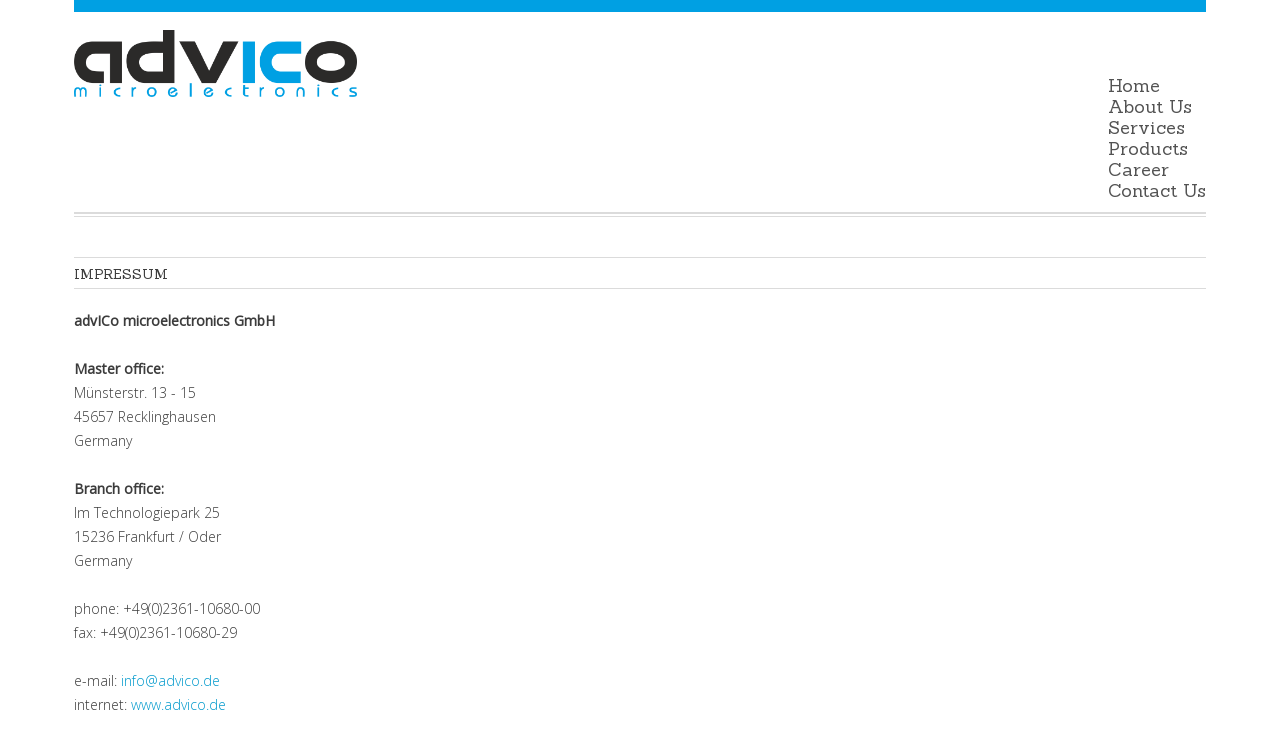

--- FILE ---
content_type: text/html; charset=utf-8
request_url: http://advico-microelectronics.com/index.php/privacy-policy
body_size: 4933
content:
<!DOCTYPE html>
<html xmlns="http://www.w3.org/1999/xhtml" xml:lang="en-gb" lang="en-gb" >
<head>  
    	<base href="http://advico-microelectronics.com/index.php/privacy-policy" />
	<meta http-equiv="content-type" content="text/html; charset=utf-8" />
	<meta name="generator" content="Joomla! - Open Source Content Management" />
	<title>Privacy policy</title>
	<link href="/templates/theme1934/favicon.ico" rel="shortcut icon" type="image/vnd.microsoft.icon" />
	<link href="/templates/theme1934/css/bootstrap.css" rel="stylesheet" type="text/css" />
	<link href="/templates/theme1934/css/default.css" rel="stylesheet" type="text/css" />
	<link href="/templates/theme1934/css/template.css" rel="stylesheet" type="text/css" />
	<link href="/templates/theme1934/css/magnific-popup.css" rel="stylesheet" type="text/css" />
	<link href="/templates/theme1934/css/komento.css" rel="stylesheet" type="text/css" />
	<link href="/templates/theme1934/css/kunena.css" rel="stylesheet" type="text/css" />
	<link href="/templates/theme1934/css/responsive.css" rel="stylesheet" type="text/css" />
	<link href="//netdna.bootstrapcdn.com/font-awesome/4.0.3/css/font-awesome.css" rel="stylesheet" type="text/css" />
	<link href="//fonts.googleapis.com/css?family=Open+Sans:400,300|Sanchez:400italic,400" rel="stylesheet" type="text/css" />
	<link href="/templates/theme1934/css/layout.css" rel="stylesheet" type="text/css" />
	<link href="/modules/mod_superfish_menu/css/superfish.css" rel="stylesheet" type="text/css" />
	<link href="/modules/mod_superfish_menu/css/superfish-navbar.css" rel="stylesheet" type="text/css" />
	<link href="/modules/mod_superfish_menu/css/superfish-vertical.css" rel="stylesheet" type="text/css" />
	<script src="/media/jui/js/jquery.min.js" type="text/javascript"></script>
	<script src="/media/jui/js/jquery-noconflict.js" type="text/javascript"></script>
	<script src="/media/jui/js/jquery-migrate.min.js" type="text/javascript"></script>
	<script src="/media/system/js/caption.js" type="text/javascript"></script>
	<script src="/media/jui/js/bootstrap.min.js" type="text/javascript"></script>
	<script src="/templates/theme1934/js/jquery.easing.1.3.js" type="text/javascript"></script>
	<script src="/templates/theme1934/js/jquery.mobile.customized.min.js" type="text/javascript"></script>
	<script src="/templates/theme1934/js/es5-shim.min.js" type="text/javascript"></script>
	<script src="/templates/theme1934/js/jquery.centerIn.js" type="text/javascript"></script>
	<script src="/templates/theme1934/js/jquery.magnific-popup.min.js" type="text/javascript"></script>
	<script src="/templates/theme1934/js/ios-orientationchange-fix.js" type="text/javascript"></script>
	<script src="/templates/theme1934/js/desktop-mobile.js" type="text/javascript"></script>
	<script src="/templates/theme1934/js/jquery.BlackAndWhite.min.js" type="text/javascript"></script>
	<script src="/templates/theme1934/js/scripts.js" type="text/javascript"></script>
	<script src="/modules/mod_superfish_menu/js/superfish.min.js" type="text/javascript"></script>
	<script src="/modules/mod_superfish_menu/js/jquery.mobilemenu.js" type="text/javascript"></script>
	<script src="/modules/mod_superfish_menu/js/hoverIntent.js" type="text/javascript"></script>
	<script src="/modules/mod_superfish_menu/js/supersubs.js" type="text/javascript"></script>
	<script src="/modules/mod_superfish_menu/js/sftouchscreen.js" type="text/javascript"></script>
	<script src="/templates/theme1934/js/jquery-scrolltofixed-min.js" type="text/javascript"></script>
	<script type="text/javascript">
jQuery(window).on('load',  function() {
				new JCaption('img.caption');
			});jQuery(document).ready(function(){
        jQuery('.item_img a').not('.touchGalleryLink').BlackAndWhite({
          invertHoverEffect: 1,
          intensity: 1,
          responsive: true,
          speed: {
              fadeIn: 500,
              fadeOut: 500 
          }
        });
      });window.setInterval(function(){var r;try{r=window.XMLHttpRequest?new XMLHttpRequest():new ActiveXObject("Microsoft.XMLHTTP")}catch(e){}if(r){r.open("GET","/index.php?option=com_ajax&format=json",true);r.send(null)}},840000);jQuery(function($){ $(".hasTooltip").tooltip({"html": true,"container": "body"}); });
	</script>

  <!--[if lt IE 8]>
    <div style=' clear: both; text-align:center; position: relative;'>
      <a href="http://windows.microsoft.com/en-US/internet-explorer/products/ie/home?ocid=ie6_countdown_bannercode">
        <img src="http://storage.ie6countdown.com/assets/100/images/banners/warning_bar_0000_us.jpg" border="0" height="42" width="820" alt="You are using an outdated browser. For a faster, safer browsing experience, upgrade for free today." />
      </a>
    </div>
  <![endif]-->
  <!--[if lt IE 9]>
    <link rel="stylesheet" href="/templates/theme1934/css/ie.css" />
    <script src="/templates/theme1934/js/html5shiv.js"></script>
    <script src="/templates/theme1934/js/html5shiv-printshiv.js"></script>
  <![endif]-->  
</head>
<body class="com_content view-article task- itemid-103 body__">
  <!-- Body -->
  <div id="wrapper">
    <div class="wrapper-inner">
            <!-- Header -->
            <div id="header-row">
        <div class="row-container">
          <div class="container-fluid">
            <header>
              <div class="row-fluid">
                  
              </div>
            </header>
          </div>
        </div>
      </div>
                  <!-- Navigation -->
      <div id="navigation-row" role="navigation">
        <div class="row-container">
          <div class="container-fluid">
            <div class="row-fluid">
                  <!-- Logo -->
                  <div id="logo" class="span3">
                    <a href="/">
                      <img src="http://advico-microelectronics.com/images/Advico_logo_1000px.png" alt="advICo microelectronics">
                      <h1>advICo microelectronics</h1>
                    </a>
                  </div>
              <nav class="moduletable navigation  span9"> 
<ul class="sf-menu   sticky" id="module-103">
<li class="item-101"><a href="/index.php" >Home</a></li>
		<li class="item-366"><a href="/index.php/about-us" >About Us</a></li>
		<li class="item-369"><a href="/index.php/service-en" >Services</a></li>
		<li class="item-367"><a href="/index.php/products-en" >Products</a></li>
		<li class="item-370"><a href="/index.php/career-en" >Career</a></li>
		<li class="item-373"><a href="/index.php/contact-advico" >Contact Us</a></li>
		</ul>

<script>
	// initialise plugins
	jQuery(function($){
		$('#module-103')
			 
		.superfish({
			hoverClass:    'sfHover',         
	    pathClass:     'overideThisToUse',
	    pathLevels:    1,    
	    delay:         500, 
	    animation:     {opacity:'show', height:'show'}, 
	    speed:         'normal',   
	    speedOut:      'fast',   
	    autoArrows:    false, 
	    disableHI:     false, 
	    useClick:      0,
	    easing:        "swing",
	    onInit:        function(){},
	    onBeforeShow:  function(){},
	    onShow:        function(){},
	    onHide:        function(){},
	    onIdle:        function(){}
		})
				.mobileMenu({
			defaultText: "Navigate to...",
			className: "select-menu",
			subMenuClass: "sub-menu"
		});
		 
		var ismobile = navigator.userAgent.match(/(iPhone)|(iPod)|(android)|(webOS)/i)
		if(ismobile){
			$('#module-103').sftouchscreen();
		}
		$('.btn-sf-menu').click(function(){
			$('#module-103').toggleClass('in')
		});
				if (typeof $.ScrollToFixed == 'function') {
			$('#module-103').parents('[id*="-row"]').scrollToFixed({minWidth :768});
				}
					})
</script></nav>
            </div>
          </div>
        </div>
      </div>
            <div class="row-container">
        <div class="container-fluid">
          <div id="system-message-container">
	</div>

        </div>
      </div>
            
      <div class="bg_cont">
      
                  <!-- Main Content row -->
      <div id="content-row">
        <div class="row-container">
          <div class="container-fluid">
            <div class="content-inner row-fluid">   
                      
              <div id="component" class="span12">
                <main role="main">
                         
                          
                  <article class="page-item page-item__">
		<header class="item_header">
		<h3 class="item_title"><span class="item_title_part0">Impressum</span> </h3>	</header>
		<div class="item_fulltext"><p><strong>advICo microelectronics GmbH</strong> <br /><br /><strong>Master office:</strong><br />Münsterstr. 13 - 15<br />45657 Recklinghausen<br />Germany<br /><br /><strong>Branch office:</strong> <br />Im Technologiepark 25<br />15236 Frankfurt / Oder<br />Germany<br /><br />phone: +49(0)2361-10680-00<br />fax: +49(0)2361-10680-29</p>
<p>e-mail: <span id="cloak876ee8853f063a3db5080a4e6e91d82d">This email address is being protected from spambots. You need JavaScript enabled to view it.</span><script type='text/javascript'>
				document.getElementById('cloak876ee8853f063a3db5080a4e6e91d82d').innerHTML = '';
				var prefix = '&#109;a' + 'i&#108;' + '&#116;o';
				var path = 'hr' + 'ef' + '=';
				var addy876ee8853f063a3db5080a4e6e91d82d = '&#105;nf&#111;' + '&#64;';
				addy876ee8853f063a3db5080a4e6e91d82d = addy876ee8853f063a3db5080a4e6e91d82d + '&#97;dv&#105;c&#111;' + '&#46;' + 'd&#101;';
				var addy_text876ee8853f063a3db5080a4e6e91d82d = '&#105;nf&#111;' + '&#64;' + '&#97;dv&#105;c&#111;' + '&#46;' + 'd&#101;';document.getElementById('cloak876ee8853f063a3db5080a4e6e91d82d').innerHTML += '<a ' + path + '\'' + prefix + ':' + addy876ee8853f063a3db5080a4e6e91d82d + '\'>'+addy_text876ee8853f063a3db5080a4e6e91d82d+'<\/a>';
		</script><br />internet: <a href="http://www.advico.de/undefined/">www.advico.de </a><br /><br />Managing Director: Dr. Günter Grau<br />Registered at: Amtsgericht Recklinghausen<br />Principal office: Recklinghausen, Germany<br />Register No.: HRB 4933<br />VAT-ID-No. DE 211000607<br />Tax-No. 340/5704/0918</p>
<p>Disclaimer: Owner of other sites which can be be reached via links from this site are solely responsible for the content of their sites. Despite of careful control of the content of this webpage and links to other webpages advICo cannot be made liable for the content of this site or content of webpages which can be reached via links from this site.</p>
<p>Trademark Info: <strong>advICo microelectronics</strong> is a registered trademark of advICo microelectronics GmbH, Germany.</p> </div>
		
	
	<!-- Social Sharing -->
	 
	<!-- Pagination -->
	</article>   
                                  </main>
              </div>        
                          </div>
          </div>
        </div>
      </div>
                  
      </div>
      
    </div>
  </div>
    <div id="footer-wrapper">
    <div class="footer-wrapper-inner">
            
      <!-- Copyright -->
      <div id="copyright-row" role="contentinfo">
        <div class="row-container">
          <div class="container-fluid">
            <div class="row-fluid">
              <div id="copyright" class="span9">
                                <span class="siteName">advICo microelectronics</span>
  					    					      <span class="copy">&copy;</span>					      <span class="year">2026</span>                         <span class="rights"> All rights reserved</span>
                                <a class="privacy_link" href="/index.php/privacy-policy">Impressum</a>
  					                                  </div>
              <div class="moduletable   span3">
<div class="mod-menu__social">
	<ul class="menu social">
	<li class="item-148"><a class="twitter hasTooltip" href="http://www.twitter.de" onclick="window.open(this.href,'targetWindow','toolbar=no,location=no,status=no,menubar=no,scrollbars=yes,resizable=yes,');return false;" title="Twitter" >Twitter</a>
</li><li class="item-147"><a class="feed hasTooltip" href="#" onclick="window.open(this.href,'targetWindow','toolbar=no,location=no,status=no,menubar=no,scrollbars=yes,resizable=yes,');return false;" title="Feed" >Feed</a>
</li><li class="item-146"><a class="facebook hasTooltip" href="http://www.facebook.de" onclick="window.open(this.href,'targetWindow','toolbar=no,location=no,status=no,menubar=no,scrollbars=yes,resizable=yes,');return false;" title="Facebook" >Facebook</a>
</li>	</ul>
</div></div>
                            <div class="span12" id="to-desktop">
                <a href="#">
                  <span class="to_desktop">Back to desktop version</span>
                  <span class="to_mobile">Back to mobile version</span>
                </a>
              </div>
                          </div>
          </div>
        </div>
      </div>
    </div>
  </div>
    <div id="back-top">
    <a href="#"><span></span> </a>
  </div>
      <div class="modal hide fade moduletable  loginPopup" id="modal"><div class="modal-header"><button type="button" class="close modalClose">×</button><header><h3 class=""><span class="item_title_part0">Login</span> <span class="item_title_part1">form</span> </h3></header></div><div class="modal-body"><div class="mod-login mod-login__">
	<form action="/index.php/privacy-policy" method="post" class="">
				<div class="mod-login_userdata">
			<label for="mod-login_username16" class="">User name</label>
			<input id="mod-login_username16" class="inputbox mod-login_username" type="text" name="username" tabindex="1" size="18" placeholder="User name" required>
			<label for="mod-login_passwd16" class="">Password</label>
			<input id="mod-login_passwd16" class="inputbox mod-login_passwd" type="password" name="password" tabindex="2" size="18" placeholder="Password"  required>
						<label for="mod-login_remember16" class="checkbox">
				<input id="mod-login_remember16" class="mod-login_remember" type="checkbox" name="remember" value="yes">
				Remember me			</label> 
						<div class="mod-login_submit">
				<button type="submit" tabindex="3" name="Submit" class="btn btn-primary">Log in</button>
			</div>
								
			<ul class="unstyled">
				<li><a href="/index.php/username-reminder-request" class="" title="Forgot your username?">Forgot your username?</a></li>
				<li><a href="/index.php/password-reset" class="" title="Forgot your password?">Forgot your password?</a></li>
							</ul>
			<input type="hidden" name="option" value="com_users">
			<input type="hidden" name="task" value="user.login">
			<input type="hidden" name="return" value="aW5kZXgucGhwP0l0ZW1pZD0xMDEmbGFuZz1lbi1HQg==">
			<input type="hidden" name="a01cce42098ba66f65fd377aacb079f1" value="1" />		</div>
			</form>
</div></div></div>
    
    </body>
</html>

--- FILE ---
content_type: text/css
request_url: http://advico-microelectronics.com/templates/theme1934/css/template.css
body_size: 25891
content:
.clearfix {
  *zoom: 1;
}
.clearfix:before,
.clearfix:after {
  display: table;
  content: "";
  line-height: 0;
}
.clearfix:after {
  clear: both;
}
.hide-text {
  font: 0/0 a;
  color: transparent;
  text-shadow: none;
  background-color: transparent;
  border: 0;
}
.input-block-level {
  display: block;
  width: 100%;
  min-height: 32px;
  -webkit-box-sizing: border-box;
  -moz-box-sizing: border-box;
  box-sizing: border-box;
}
/*======================= TYPOGRAPHY =======================*/
a {
  -webkit-transition: all 0.5s ease;
  -moz-transition: all 0.5s ease;
  -o-transition: all 0.5s ease;
  transition: all 0.5s ease;
}
body {
  font-weight: 300;
}
h1,
h2,
h3,
h4,
h5,
h6 {
  margin-top: 0;
  margin-bottom: 0;
}
h1 a,
h2 a,
h3 a,
h4 a,
h5 a,
h6 a {
  color: inherit;
}
h1 a:hover,
h2 a:hover,
h3 a:hover,
h4 a:hover,
h5 a:hover,
h6 a:hover {
  color: #90daf3;
}
h1,
h2,
h3 {
  font: 14px 'Sanchez', serif;
  line-height: 24px;
  text-transform: uppercase;
  font-weight: normal;
  padding: 4px 0 2px 0;
  border-bottom: 1px solid #dbdbdb;
  border-top: 1px solid #dbdbdb;
  margin-bottom: 20px;
}
h4 {
  font: 18px 'Sanchez', serif;
  line-height: 24px;
  color: #535353;
  padding: 0 0 5px 0;
  font-weight: normal;
}
.alert-heading {
  color: inherit;
}
p {
  margin: 0;
  padding-bottom: 24px;
}
.icons-marker {
  font-size: 16.8px;
  line-height: 24px;
}
/*Buttons*/
.btn {
  padding: 0;
  font-size: 14px;
  font-family: 'Sanchez', serif;
  line-height: 1.2em;
  text-decoration: underline !important;
  background: none;
  color: #90daf3;
  text-shadow: none;
  border: none;
  -webkit-border-radius: 0px;
  -moz-border-radius: 0px;
  border-radius: 0px;
  -webkit-box-shadow: none;
  -moz-box-shadow: none;
  box-shadow: none;
  -webkit-transition: all 0.5s linear;
  -moz-transition: all 0.5s linear;
  -o-transition: all 0.5s linear;
  transition: all 0.5s linear;
}
.btn:hover,
.btn:focus,
.btn:active,
.btn.active {
  text-decoration: none;
  background: none;
  color: #a5a5a5;
  -webkit-transition: all 0.2s linear;
  -moz-transition: all 0.2s linear;
  -o-transition: all 0.2s linear;
  transition: all 0.2s linear;
  -webkit-box-shadow: none;
  -moz-box-shadow: none;
  box-shadow: none;
}
.btn.disabled {
  cursor: default !important;
  background: none;
  color: #90daf3;
}
.kmt-form-submit .btn {
  float: right;
}
#grid-list li,
#filters li,
#sort li {
  margin-right: 16px;
}
.dropdown-toggle {
  padding: 4px 10px;
  border: 1px solid #dbdbdb;
  text-decoration: none !important;
}
#searchForm .btn.btn-primary {
  height: 32px;
}
.alert {
  margin-top: 20px;
}
/*Lists*/
ul {
  margin: 0;
}
ul li {
  list-style-type: none;
}
.list1 li {
  padding-left: 15px;
  padding-bottom: 12px;
  position: relative;
  font: 14px 'Sanchez', serif;
  line-height: 18px;
  font-style: italic;
}
.list1 li:before {
  content: "\f101";
  font: 12px FontAwesome;
  color: #a5a5a5;
  position: absolute;
  top: 0;
  left: 0;
  line-height: 18px;
}
.list1 a {
  color: #a5a5a5;
}
.list1 a:hover {
  color: #4c4c4c;
}
ul.categories-module h5 {
  font-size: 1em;
  line-height: inherit;
  font-weight: normal;
  margin: 0;
}
/*Pagination*/
.pagination {
  height: auto;
  margin: 0;
  padding: 0 0 50px;
}
.pagination ul {
  -webkit-border-radius: 0;
  -moz-border-radius: 0;
  border-radius: 0;
  border: none;
  box-shadow: none;
  margin: 0 auto;
  width: 100%;
}
.pagination ul li {
  display: inline-block;
  margin-right: 2px;
}
.pagination ul li .pagenav,
.pagination ul li .hasTooltip {
  font: 800 14px/18px;
  text-transform: none;
  color: #555555;
  -webkit-border-radius: 0 !important;
  -moz-border-radius: 0 !important;
  border-radius: 0 !important;
  border: 1px solid #dbdbdb;
  box-shadow: none;
  padding: 2px 10px;
}
.pagination ul li span.pagenav,
.pagination ul li .span.hasTooltip {
  color: #555555;
  background: #efefef;
}
.pagination ul li.pagination-start span.pagenav,
.pagination ul li.pagination-prev span.pagenav,
.pagination ul li.pagination-next span.pagenav,
.pagination ul li.pagination-end span.pagenav,
.pagination ul li.pagination-start .span.hasTooltip,
.pagination ul li.pagination-prev .span.hasTooltip,
.pagination ul li.pagination-next .span.hasTooltip,
.pagination ul li.pagination-end .span.hasTooltip {
  color: #555555;
  background: #fff;
}
.pagination ul li a.pagenav,
.pagination ul li a.hasTooltip {
  color: #90daf3;
}
.pagination ul li a.pagenav:hover,
.pagination ul li a.hasTooltip:hover {
  color: #555555;
  background: #efefef;
}
/*Forms*/
input[type='radio'],
input[type='checkbox'] {
  margin: -2px 0 0;
}
/* Images */
.item_img,
.category_img {
  margin: 0 20px 24px 0;
  float: left;
  position: relative;
}
.item_img {
  font-size: 0;
  line-height: 0;
}
.item_img a {
  position: relative;
  display: inline-block;
  max-width: 100%;
}
.item_img a:after {
  content: '\f14d';
  font-family: FontAwesome;
  position: absolute;
  opacity: 0;
  filter: alpha(opacity=0);
  left: 0;
  width: 100%;
  height: 0;
  text-align: center;
  top: 50%;
  -webkit-transition: all 0.5s ease;
  -moz-transition: all 0.5s ease;
  -o-transition: all 0.5s ease;
  transition: all 0.5s ease;
  z-index: 3;
}
.item_img a.touchGalleryLink:after {
  display: none;
}
.item_img a:hover:after {
  font-size: 40px;
  opacity: 1;
  filter: alpha(opacity=100);
  color: #90daf3;
}
.item_img a .BWfade {
  width: 100% !important;
  height: 100% !important;
  z-index: 2;
}
.item_img a img {
  opacity: 0.99;
  filter: alpha(opacity=99);
}
.img-intro__left,
.img-full__left {
  float: left;
  margin: 0 18px 9px 0;
  max-width: 50%;
}
.img-intro__right,
.img-full__right {
  float: right;
  margin: 0 0 9px 18px;
  max-width: 50%;
}
.well {
  min-height: 20px;
  padding: 19px;
  margin-bottom: 20px;
  background-color: #f5f5f5;
  border: 1px solid #e3e3e3;
  -webkit-border-radius: 4px;
  -moz-border-radius: 4px;
  border-radius: 4px;
  -webkit-box-shadow: inset 0 1px 1px rgba(0, 0, 0, 0.05);
  -moz-box-shadow: inset 0 1px 1px rgba(0, 0, 0, 0.05);
  box-shadow: inset 0 1px 1px rgba(0, 0, 0, 0.05);
}
#system-message > div {
  margin: 20px 0;
}
/*======================= TOP =======================*/
/*======================= HEADER =======================*/
#logo h1 {
  font-size: 0;
  line-height: 0;
  height: 0;
  width: 0;
  border: none;
  padding: 0;
  margin: 0;
  overflow: hidden;
  text-indent: -9999px;
}
/*======================= NAVIGATION =======================*/
#navigation-row {
  width: 100%;
  background: #ffffff;
}
#navigation-row .row-fluid {
  margin-left: 0;
  border-top: 12px solid #00a0e3;
  padding: 18px 0 15px 0;
  border-bottom: 1px solid #dbdbdb;
  position: relative;
}
#navigation-row .row-fluid:before {
  position: absolute;
  content: "";
  bottom: 2px;
  left: 0;
  width: 100%;
  background: #dbdbdb;
  height: 2px;
}
#navigation-row #logo {
  padding-left: 0;
}
.navigation ul.sf-menu {
  float: right;
  padding: 45px 0 0 0;
  /*SubMenu Styles*/

}
.navigation ul.sf-menu > li {
  padding: 0;
  margin: 0 0px 0 27px;
}
.navigation ul.sf-menu > li.active > a,
.navigation ul.sf-menu > li.sfHover > a,
.navigation ul.sf-menu > li.current > a,
.navigation ul.sf-menu > li.active > span,
.navigation ul.sf-menu > li.sfHover > span,
.navigation ul.sf-menu > li.current > span {
  background: none;
  color: #90daf3;
}
.navigation ul.sf-menu > li > a,
.navigation ul.sf-menu > li > span {
  font-size: 18px;
  line-height: 1.2em;
  font-family: 'Sanchez', serif;
  color: #535353;
  background: none;
  display: block;
  padding: 0;
  -webkit-border-radius: 3px;
  -moz-border-radius: 3px;
  border-radius: 3px;
  -webkit-transition: all 0.5s ease;
  -moz-transition: all 0.5s ease;
  -o-transition: all 0.5s ease;
  transition: all 0.5s ease;
}
.navigation ul.sf-menu > li > a:hover,
.navigation ul.sf-menu > li > span:hover {
  background: none;
  color: #90daf3;
}
.navigation ul.sf-menu > li > a:hover > span,
.navigation ul.sf-menu > li > span:hover > span {
  background-position: center bottom !important;
}
.navigation ul.sf-menu li > ul {
  top: 32px;
  /*Define 1st SubMenu position*/

}
.navigation ul.sf-menu ul {
  width: 155px;
  /*Define menu width*/

}
.navigation ul.sf-menu li li ul {
  /*Define SubMenu position*/

  top: -12px;
  left: 157px;
}
.navigation ul.sf-menu li li li ul {
  /*Define 2nd+ SubMenu position*/

  top: -12px;
  left: 157px;
}
.navigation ul.sf-menu ul {
  background: #2e2e2e;
  padding: 12px 0;
  -webkit-border-radius: 0px;
  -moz-border-radius: 0px;
  border-radius: 0px;
}
.navigation ul.sf-menu ul li.open > .sub-menu {
  display: block !important;
}
.navigation ul.sf-menu ul li a,
.navigation ul.sf-menu ul li span {
  font-size: 14px;
  line-height: 24px;
  font-family: 'Open Sans', sans-serif;
  color: #ffffff;
  background: none;
  display: block;
  padding: 6px 12px;
  text-decoration: none;
  -webkit-transition: all 0.5s ease;
  -moz-transition: all 0.5s ease;
  -o-transition: all 0.5s ease;
  transition: all 0.5s ease;
}
.navigation ul.sf-menu ul li a:hover,
.navigation ul.sf-menu ul li span:hover {
  background: #90daf3;
  color: #ffffff;
}
.navigation ul.sf-menu ul li.active > a,
.navigation ul.sf-menu ul li.sfHover > a,
.navigation ul.sf-menu ul li.active > span,
.navigation ul.sf-menu ul li.sfHover > span {
  background: #90daf3;
  color: #ffffff;
}
.navigation ul.sf-menu ul li.firstItem {
  border: none;
}
.navigation ul.sf-menu.sf-vertical {
  width: 155px;
}
.navigation ul.sf-menu.sf-vertical li {
  width: 155px;
  margin-bottom: 1px;
}
.navigation ul.sf-menu.sf-vertical li:hover > ul,
.navigation ul.sf-menu.sf-vertical li.sfHover > ul {
  /*Define 1st SubMenu position*/

  top: -13px;
}
.navigation ul.sf-menu.sf-vertical ul {
  left: 157px;
}
.navigation ul.sf-menu.sf-vertical ul li a,
.navigation ul.sf-menu.sf-vertical ul li span {
  padding: 9px 12px;
}
.navigation ul.sf-menu.sf-navbar {
  height: 1.2em;
  padding-bottom: 1.2em;
  margin-bottom: 2px;
}
.navigation ul.sf-menu.sf-navbar li:hover > ul,
.navigation ul.sf-menu.sf-navbar li.sfHover > ul {
  /*Define 1st SubMenu position*/

  top: 3.2em;
  left: 0;
}
.navigation ul.sf-menu.sf-navbar li ul {
  width: auto;
  padding: 2px 0;
}
.navigation ul.sf-menu.sf-navbar li ul ul.sub-menu {
  width: 155px;
  top: 1.2em;
}
.search-block {
  text-align: right;
}
.search-block input {
  max-width: 100%;
}
.masonry .item {
  margin-left: 0 !important;
}
/*======================= SHOWCASE =======================*/
#showcase-row {
  padding-top: 16px;
  margin-bottom: -10px;
  min-height: 356px;
}
.mod-newsflash-adv .isotope {
  margin: 0 -1.5%;
}
.mod-newsflash-adv .isotope-item {
  padding: 0 1.5%;
  -webkit-box-sizing: border-box;
  -moz-box-sizing: border-box;
  box-sizing: border-box;
  margin: 0;
  float: left;
}
.mod-newsflash-adv .isotope-item.straightDown {
  text-align: center;
}
/*======================= FEATURE =======================*/
/*======================= MAINTOP =======================*/
/*======================= CONTENT TOP =======================*/
/*======================= CONTENT =======================*/
.items-row {
  padding-bottom: 20px;
}
.bg_cont {
  padding-top: 40px;
}
.bg_cont .moduletable {
  padding-bottom: 20px;
}
.topic .item_content {
  text-align: center;
  padding: 0 120px;
  min-height: 118px;
}
.topic p {
  font: 18px 'Sanchez', serif;
  line-height: 24px;
  color: #535353;
  padding-bottom: 16px;
  padding-top: 6px;
}
.topic h4 {
  color: #90daf3;
}
.topic .caroufredsel_pagination {
  padding-left: 1.6%;
  padding-top: 21px;
  line-height: 11px;
  height: 11px;
  padding-bottom: 14px;
}
.topic .caroufredsel_pagination a {
  display: inline-block;
  margin: 0 5px;
  width: 11px;
  height: 11px;
  -webkit-border-radius: 8px;
  -moz-border-radius: 8px;
  border-radius: 8px;
  padding: 0;
  background: #dbdbdb;
  text-align: left;
  text-indent: -9999px;
}
.topic .caroufredsel_pagination a:hover,
.topic .caroufredsel_pagination a.selected {
  background: #858585;
}
.editors .content_block,
.vision .content_block {
  border: 1px solid #dbdbdb;
}
.editors .item_img,
.vision .item_img {
  float: none;
  margin-right: 0;
}
.editors .item_content,
.vision .item_content {
  padding: 6px 20px 16px;
}
.editors h4,
.vision h4 {
  padding: 0 0 6px 0;
}
.editors h4 a,
.vision h4 a {
  text-decoration: underline !important;
}
.editors .item_published,
.vision .item_published {
  color: #a5a5a5;
  padding-bottom: 5px;
  display: block;
}
.editors p,
.vision p {
  padding-bottom: 13px;
  border-bottom: 1px solid #dbdbdb;
  margin-bottom: 10px;
}
.editors .lastItem .content_block,
.vision .lastItem .content_block {
  border: none;
}
.editors .lastItem .item_title__editors,
.vision .lastItem .item_title__editors,
.editors .lastItem .item_published,
.vision .lastItem .item_published {
  display: none;
}
.editors .lastItem .item_content,
.vision .lastItem .item_content {
  padding: 0;
}
.editors .lastItem .editors_blocks.moduletable,
.vision .lastItem .editors_blocks.moduletable {
  padding-bottom: 0;
}
.editors .lastItem .editors_blocks .content_block,
.vision .lastItem .editors_blocks .content_block {
  border: 1px solid #dbdbdb;
  overflow: hidden;
  margin-bottom: 19px;
}
.editors .lastItem .editors_blocks h3,
.vision .lastItem .editors_blocks h3 {
  display: none;
}
.editors .lastItem .editors_blocks [class*="span"],
.vision .lastItem .editors_blocks [class*="span"] {
  width: 100%;
}
.editors .lastItem .editors_blocks .item_img,
.vision .lastItem .editors_blocks .item_img {
  float: left;
  margin-right: 20px;
  margin-bottom: 0;
}
.editors .lastItem .editors_blocks .item_published,
.vision .lastItem .editors_blocks .item_published {
  display: block;
}
.editors .lastItem .editors_blocks h4,
.vision .lastItem .editors_blocks h4 {
  padding: 14px 0 6px 0;
}
.editors .lastItem .editors_blocks h4 a,
.vision .lastItem .editors_blocks h4 a {
  text-decoration: none !important;
}
.headlines h6 {
  padding-left: 15px;
  padding-bottom: 12px;
  position: relative;
  font: 14px 'Sanchez', serif;
  line-height: 18px;
  font-style: italic;
  font-weight: normal;
}
.headlines h6:before {
  content: "\f101";
  font: 12px FontAwesome;
  color: #a5a5a5;
  position: absolute;
  top: 0;
  left: 0;
  line-height: 18px;
}
.headlines a {
  color: #a5a5a5;
}
.headlines a:hover {
  color: #4c4c4c;
}
.headlines.moduletable {
  padding-bottom: 11px;
}
.advertisement.moduletable {
  padding-bottom: 31px;
}
.opinion p {
  font: 14px 'Sanchez', serif;
  font-weight: normal;
  font-style: italic;
  line-height: 24px;
  position: relative;
  padding-left: 22px;
  letter-spacing: -0.3px;
  padding-bottom: 0;
  margin-top: -5px;
}
.opinion p:before {
  content: "";
  position: absolute;
  top: 6px;
  left: 0;
  background: url(../images/quot.png) 0 0 no-repeat;
  width: 16px;
  height: 12px;
}
.opinion .author {
  font: 14px 'Open Sans', sans-serif;
  color: #a5a5a5;
  font-weight: 300;
  font-style: normal;
}
.program h4 a,
.mission h4 a {
  color: #90daf3;
}
.program h4 a:hover,
.mission h4 a:hover {
  color: #a5a5a5;
}
.program p,
.mission p {
  padding-bottom: 5px;
}
.program .item_published,
.mission .item_published {
  color: #a5a5a5;
}
.program .item_content,
.mission .item_content {
  border-bottom: 1px solid #dbdbdb;
  padding-bottom: 4px;
}
.program .content_block,
.mission .content_block {
  border-bottom: 1px solid #dbdbdb;
  padding-bottom: 2px;
  margin-bottom: 7px;
}
.program .lastItem .item_content,
.mission .lastItem .item_content {
  border-bottom: none;
  padding-bottom: 0;
}
.program .lastItem .content_block,
.mission .lastItem .content_block {
  border-bottom: none;
}
.news .content_block {
  border: 1px solid #dbdbdb;
}
.news .item_img {
  float: none;
  margin-right: 0;
}
.news .item_content {
  padding: 6px 20px 25px;
}
.news .btn {
  text-decoration: none !important;
}
.news h4 {
  padding: 0 0 6px 0;
}
.news h4 a {
  text-decoration: underline !important;
}
.news .item_published {
  color: #a5a5a5;
  padding-bottom: 5px;
  display: block;
}
.news p {
  padding-bottom: 13px;
  border-bottom: 1px solid #dbdbdb;
  margin-bottom: 10px;
}
.features .item_img {
  float: none;
  margin-right: 0;
  margin-bottom: 17px;
}
.advertising .item_introtext a {
  position: relative;
  display: block;
  font-size: 12px;
  line-height: 18px;
  color: #3c3c3c;
  border: 1px solid #d4d4d4;
  -webkit-border-radius: 1px;
  -moz-border-radius: 1px;
  border-radius: 1px;
  padding: 21px 20px 22px 70px;
  margin-bottom: 10px;
}
.advertising .item_introtext a:before {
  position: absolute;
  top: 19px;
  left: 26px;
  font: 24px FontAwesome;
  line-height: 24px;
  color: #9d9d9d;
  -webkit-transition: all 0.5s ease;
  -moz-transition: all 0.5s ease;
  -o-transition: all 0.5s ease;
  transition: all 0.5s ease;
}
.advertising .item_introtext a:hover {
  background: #dbdbdb;
}
.advertising .item_introtext a:hover:before {
  color: #2e2e2e;
}
.advertising .item_introtext a p {
  padding: 0;
}
.advertising .item_num0 .item_introtext a:before {
  content: "\f084";
}
.advertising .item_num1 .item_introtext a:before {
  content: "\f09d";
}
.advertising .item_num2 .item_introtext a:before {
  content: "\f0e6";
}
.advertising .item_num3 .item_introtext a:before {
  content: "\f06e";
}
.advisory .content_block {
  border: 1px solid #dbdbdb;
  margin-bottom: 20px;
}
.advisory .item_img {
  float: none;
  margin-right: 0;
}
.advisory .item_content {
  padding: 6px 20px 26px;
}
.advisory p {
  padding-bottom: 0;
  color: #a5a5a5;
}
.careers h4 a {
  color: #90daf3;
}
.careers h4 a:hover {
  color: #a5a5a5;
}
.page-item {
  padding-bottom: 30px;
}
#component {
  min-height: 0;
}
#Kunena {
  margin-bottom: 20px;
}
.com_kunena #component {
  padding-bottom: 40px;
}
.item:after {
  content: '';
  display: block;
  clear: both;
}
.page-header {
  border: none;
  padding: 0;
  margin: 0;
}
.item_info_dl {
  margin: 0 0 24px;
}
.item_info_dl dd {
  margin: 0;
  display: inline;
}
.item_info_dl dd > * {
  display: inline;
}
.item_icons.btn-group.pull-right {
  margin: 0px 0 10px 10px;
  position: relative;
  z-index: 10;
}
.item_icons.btn-group.pull-right ul.dropdown-menu {
  background-clip: padding-box;
  background-color: #FFFFFF;
  border: 1px solid rgba(0, 0, 0, 0.2);
  border-radius: 6px;
  box-shadow: 0 5px 10px rgba(0, 0, 0, 0.2);
  list-style: none outside none;
  margin: 2px 0 0;
  min-width: 160px;
  padding: 5px 0;
  position: absolute;
  top: 100%;
  z-index: 1000;
}
.item_icons.btn-group.pull-right ul.dropdown-menu li {
  padding: 0;
  float: none;
}
/*===== Gallery Page ======*/
#isotopeContainer {
  padding-bottom: 20px;
}
.mfp-bottom-bar h4 a {
  color: #fff;
}
.mfp-bottom-bar h4 a:hover {
  color: #90daf3;
}
.page-gallery_img .img-full {
  padding-left: 0;
  float: left;
  width: auto;
}
.gallery-list .view {
  width: 100%;
  overflow: hidden;
}
ul.gallery {
  margin: 0;
  text-align: justify;
  font-size: 0.1px;
  display: block;
  line-height: 0;
}
ul.gallery:after {
  content: "";
  display: inline-block;
  width: 100%;
}
ul.gallery .gallery-item {
  list-style: none;
  display: none;
  font-size: 14px;
  line-height: 24px;
  overflow: hidden;
}
ul.gallery .gallery-item .view .content * {
  color: inherit;
}
ul.gallery .gallery-item .mask {
  display: none;
}
ul.gallery .gap {
  list-style: none;
}
ul.gallery.grid .gallery-item .item_img img {
  opacity: 0.99;
  filter: alpha(opacity=99);
}
ul.gallery.grid .gallery-item .mask {
  display: block;
}
ul.gallery.grid .gallery-item.straightDown {
  float: none;
}
ul.gallery.grid .gallery-item.straightDown .item_img {
  float: left;
  margin: 0 24px 24px 0 !important;
}
ul.gallery.grid .gallery-item .view a.hover_more {
  background: none !important;
  line-height: inherit;
  border: none;
  color: inherit;
}
ul.gallery.grid .gallery-item .view a.hover_more span {
  display: none;
}
ul.gallery.grid .gallery-item .view a.hover_more:hover {
  color: #999;
}
ul.gallery.grid .gallery-item .view a {
  color: #fff;
}
ul.gallery.grid .gallery-item .view a:hover {
  color: #999;
}
ul.gallery.grid-row .gallery-item .item_img {
  margin-right: 0;
  max-width: 100%;
}
ul.gallery .gap {
  display: inline-block;
}
ul.gallery.list .gallery-item {
  width: 100%;
  margin: 0 0 15px;
}
ul.gallery.list .gallery-item .view a.hover_more i {
  display: none;
}
ul.gallery.list .gallery-item .galleryZoom {
  display: none;
}
ul.gallery.list .gallery-item .mask {
  display: block;
  -webkit-transition: opacity 0.5s;
  -moz-transition: opacity 0.5s;
  -o-transition: opacity 0.5s;
  transition: opacity 0.5s;
  opacity: 1;
  filter: alpha(opacity=100);
}
ul.gallery.list.grid-row .gallery-item .mask {
  opacity: 0;
  filter: alpha(opacity=0);
  -webkit-transition: none;
  -moz-transition: none;
  -o-transition: none;
  transition: none;
}
ul.gallery .item_more a {
  vertical-align: top;
}
ul.gallery.cols-3.grid .gap,
ul.gallery.cols-3.grid .gallery-item {
  width: 32%;
}
ul.gallery.cols-1.grid .gap,
ul.gallery.cols-1.grid .gallery-item {
  width: 100%;
}
ul.gallery.cols-2.grid .gap,
ul.gallery.cols-2.grid .gallery-item {
  width: 48%;
}
ul.gallery.cols-4.grid .gap,
ul.gallery.cols-4.grid .gallery-item {
  width: 24%;
}
#Kunena #ktab a {
  padding: 0 10px;
}
#Kunena .kprofilebox .kprofilebox-left,
#Kunena .kprofilebox .kprofilebox-right {
  -webkit-box-sizing: content-box;
  -moz-box-sizing: content-box;
  box-sizing: content-box;
}
/*===== Testimonials Page ======*/
.page-category__testimonials .item {
  margin-bottom: 30px;
}
blockquote {
  padding: 0;
  margin: 0;
  border-left: none;
}
blockquote p {
  margin-bottom: 0;
  padding: 0;
  font-size: inherit;
  font-weight: normal;
  line-height: inherit;
}
blockquote p:before {
  content: '"';
}
blockquote p:after {
  content: '"';
}
blockquote small {
  text-align: right;
}
/*===== Team Page ======*/
.page-category__team .item_introtext {
  overflow: hidden;
}
/*===== Blog Page ======*/
.tags {
  clear: both;
}
.addthis_toolbox {
  padding-top: 14px;
}
/*======================= CONTENT BOTTOM =======================*/
/*======================= ASIDE RIGHT =======================*/
.archive-module li a,
.categories-module li a,
.mod-menu .nav.menu li a,
.list1 ul li a {
  display: inline;
}
.archive-module li a:hover,
.categories-module li a:hover,
.mod-menu .nav.menu li a:hover,
.list1 ul li a:hover {
  background: none;
}
.tagspopular ul {
  margin: 0;
}
.tagspopular ul li {
  list-style: none;
  display: inline-block;
  padding: 0 15px 12px 0;
}
/*======================= MAINBOTTOM =======================*/
/*======================= BOTTOM =======================*/
/*======================= FOOTER =======================*/
#copyright-row {
  padding-bottom: 13px;
}
#copyright-row .container-fluid {
  position: relative;
  padding-top: 17px;
}
#copyright-row .container-fluid:after {
  content: "";
  position: absolute;
  top: 0;
  left: 20px;
  right: 20px;
  background: #dbdbdb;
  height: 1px;
  display: block;
}
#copyright {
  font-size: 12px;
  color: #3c3c3c;
  line-height: 26px;
}
#copyright .rights:after {
  content: '|';
  padding: 0 4px 0 8px;
}
#copyright a {
  color: #3c3c3c;
}
#copyright a:hover {
  color: #90daf3;
}
/*===== Social Media ======*/
.social {
  margin: 0;
  float: right;
}
.social li {
  margin: 0 0 0 17px;
  float: left;
}
.social li a {
  display: block;
  height: 18px;
  -webkit-transition: all 0.5s ease;
  -moz-transition: all 0.5s ease;
  -o-transition: all 0.5s ease;
  transition: all 0.5s ease;
  font-size: 0px;
  line-height: 0px;
  overflow: hidden;
  opacity: 1;
  filter: alpha(opacity=100);
}
.social li a:hover {
  opacity: 0.5;
  filter: alpha(opacity=50);
}
.social li .facebook {
  background: url(../images/facebook.png) 0 0 no-repeat;
  width: 11px;
}
.social li .feed {
  background: url(../images/feed.png) 0 0 no-repeat;
  width: 16px;
}
.social li .twitter {
  background: url(../images/twitter.png) 0 0 no-repeat;
  width: 18px;
}
/*===== Gallery Page ======*/
ul.gallery {
  margin: 0;
  text-align: justify;
  font-size: 0.1px;
  display: block;
  line-height: 0;
}
ul.gallery:after {
  content: "";
  display: inline-block;
  width: 100%;
}
ul.gallery .gallery-item {
  list-style: none;
  opacity: 0;
  filter: alpha(opacity=0);
  display: none;
  font-size: 14px;
  line-height: 24px;
  overflow: hidden;
}
ul.gallery .gallery-item .view .content * {
  color: inherit;
}
ul.gallery .gap {
  list-style: none;
}
ul.gallery .gallery-grid .item_img {
  margin-right: 0;
  float: none;
  max-width: 100%;
}
ul.gallery .gallery-grid .item_img img {
  opacity: 0.99;
  filter: alpha(opacity=99);
}
ul.gallery .gallery-grid.straightDown {
  float: none;
}
ul.gallery .gallery-grid.straightDown .item_img {
  float: left;
  margin: 0 24px 24px 0 !important;
}
ul.gallery .gallery-grid .view a.hover_more {
  background: none !important;
  line-height: inherit;
  border: none;
  color: inherit;
}
ul.gallery .gallery-grid .view a.hover_more span {
  display: none;
}
ul.gallery .gallery-grid .view a.hover_more:hover {
  color: #999;
}
ul.gallery .gallery-grid .view a {
  color: inherit;
}
ul.gallery .gallery-grid .view a:hover {
  color: #999;
}
ul.gallery .gap {
  display: inline-block;
}
ul.gallery .gallery-list {
  margin: 0 0 15px;
}
ul.gallery .gallery-list .view a.hover_more i {
  display: none;
}
ul.gallery .gallery-list .galleryZoom {
  display: none;
}
ul.gallery .item_more a {
  vertical-align: top;
}
ul.gallery.cols-3 .gap,
ul.gallery.cols-3 .gallery-grid {
  width: 32%;
}
ul.gallery.cols-1 .gap,
ul.gallery.cols-1 .gallery-grid {
  width: 100%;
}
ul.gallery.cols-2 .gap,
ul.gallery.cols-2 .gallery-grid {
  width: 48%;
}
ul.gallery.cols-4 .gap,
ul.gallery.cols-4 .gallery-grid {
  width: 24%;
}

@media (max-width: 1100px) and (min-width: 750px)
aside {

    margin-bottom: 35px !important;

}

#content-row #component .tag-category{
display: none !important;
}



--- FILE ---
content_type: text/css
request_url: http://advico-microelectronics.com/templates/theme1934/css/responsive.css
body_size: 8728
content:
.clearfix {
  *zoom: 1;
}
.clearfix:before,
.clearfix:after {
  display: table;
  content: "";
  line-height: 0;
}
.clearfix:after {
  clear: both;
}
.hide-text {
  font: 0/0 a;
  color: transparent;
  text-shadow: none;
  background-color: transparent;
  border: 0;
}
.input-block-level {
  display: block;
  width: 100%;
  min-height: 32px;
  -webkit-box-sizing: border-box;
  -moz-box-sizing: border-box;
  box-sizing: border-box;
}
/*== 1200px and beyond ===================================================
========================================================================*/
/* Large desktop */
@media (min-width: 1200px) {
  
}
/*== Up to 1200px =====================================================
========================================================================*/
/* Large desktop */
@media (max-width: 1200px) {
  #contact_map {
    height: 376px;
  }
  .row-fluid {
    margin-left: -20px;
  }
  .row-fluid [class*="itemSpan"],
  .row-fluid [class*="span"] {
    padding-left: 20px;
  }
  .fluid {
    margin-left: -20px;
  }
  .topic .item_content {
    padding: 0;
  }
  .editors .lastItem .editors_blocks h4 {
    font-size: 14px;
    padding-bottom: 6px;
    line-height: 18px;
    padding-right: 10px;
  }
}
/*== Up to 1060px =====================================================
========================================================================*/
/* Large desktop */
@media (max-width: 1060px) {
  #showcase-row .camera_thumbs_cont ul li p {
    font-size: 11px;
    line-height: 16px;
  }
  #showcase-row .camera_thumbs_cont ul li h4 {
    font-size: 13px;
    padding-top: 0;
    padding-bottom: 6px;
  }
}
/*== Up to 980px ======================================================
========================================================================*/
/* Narrow desktop */
@media (max-width: 979px) {
  #showcase-row .camera_thumbs_cont ul li p {
    display: none;
  }
  #showcase-row .camera_thumbs_cont ul li h4 {
    display: none;
  }
  #showcase-row .camera_thumbs_cont ul li > img {
    float: none;
    margin-right: 0;
  }
  #showcase-row .camera_thumbs_cont ul li {
    display: inline-block;
    padding: 5px;
  }
  .thumbnails {
    margin-left: -12px;
  }
  .thumbnails > li {
    margin-left: 12px;
  }
  /*footer*/
  #back-top {
    display: none !important;
  }
  .row-fluid {
    margin-left: -12px;
  }
  .row-fluid [class*="itemSpan"],
  .row-fluid [class*="span"] {
    padding-left: 12px;
  }
  .fluid {
    margin-left: -12px;
  }
}
/*== Up to 980px and beyond 768px ======================================
========================================================================*/
/* Portrait tablet to landscape and desktop */
@media (min-width: 768px) and (max-width: 979px) {
  
}
/*== Up to 767px ======================================================
========================================================================*/
/* Landscape phone to portrait tablet */
@media (max-width: 767px) {
  #showcase-row .camera_thumbs {
    right: 0;
    top: auto;
    bottom: -132px;
    width: 100%;
  }
  #showcase-row .camera_thumbs_cont ul {
    text-align: center;
  }
  #showcase-row .camera_thumbs_cont ul li {
    margin-bottom: 0;
    margin-left: 5px;
    margin-right: 5px;
  }
  #showcase-row .camera_wrap {
    margin-bottom: 132px !important;
  }
  .navigation {
    padding-left: 0 !important;
  }
  .editors .content_block,
  .news .content_block {
    margin-bottom: 20px;
  }
  .advisory .content_block {
    display: inline-block;
  }
  .social {
    float: none;
  }
  .social li {
    margin: 0 17px 0 0;
  }
  .gallery-grid .view .mask .mask_wrap .mask_cont .item_header,
  .gallery-grid .view .content .mask_wrap .mask_cont .item_header,
  .gallery-grid .view .mask .mask_wrap .mask_cont .item_introtext,
  .gallery-grid .view .content .mask_wrap .mask_cont .item_introtext {
    display: none;
  }
  .gallery-grid .view .mask .mask_wrap .mask_cont .item_more,
  .gallery-grid .view .content .mask_wrap .mask_cont .item_more {
    width: 50px;
  }
  body {
    padding: 0;
  }
  body .row-container {
    padding: 0 20px;
  }
  #wrapper {
    margin: 0;
  }
  #footer-wrapper {
    height: auto;
  }
  #push {
    display: none;
  }
  #logo {
    text-align: center;
  }
  #logo a {
    margin: 0;
  }
  .nav.menu.pull-right.nav-pills {
    float: none;
    text-align: center;
  }
  .nav.menu.pull-right.nav-pills li {
    float: none;
    display: inline-block;
  }
  .social {
    text-align: left;
    padding: 10px 0;
  }
  /*content*/
  [class*="cols"] [class*="span"] {
    width: 100%;
  }
  .item-image.blog-image {
    float: none;
    margin: 0 0 20px 0;
  }
  .row-fluid [class*="itemSpan"],
  .row-fluid [class*="span"] {
    display: block;
    float: none;
    margin-left: 0;
    width: auto;
  }
  /*gallery*/
  .page-gallery ul.gallery .gallery-grid {
    width: 48.5%;
    max-width: 48.5%;
  }
  .page-gallery ul.gallery .gallery-grid .view .item_img {
    max-width: 100%;
  }
  .page-gallery ul.gallery .gallery-grid .view .item_img a {
    display: block;
  }
  .img-full__left.span5 {
    width: 50%;
  }
  /*contact*/
  .contact_details .contact_details_item {
    width: 30%;
    float: left;
  }
  .page-gallery ul.gallery .gallery-grid .view {
    margin: 0 auto;
  }
  .page-gallery ul.gallery .gallery-grid .view .item_img {
    float: none;
    margin: 0 !important;
  }
  /*Modules*/
  /*search*/
  .mod-search__aside .mod-search_searchword {
    width: 50%;
  }
  /*login*/
  .mod-login__aside .mod-login_username,
  .mod-login__aside .mod-login_passwd {
    width: 50%;
  }
  #back-top {
    display: none !important;
  }
}
/*== Up to 640px ==================================================
====================================================================*/
@media (max-width: 640px) {
  /*contact*/
  .contact_details {
    margin-bottom: 24px;
  }
  .contact_details .contact_details_item {
    width: 100%;
    float: none;
  }
  .layout-mode {
    float: none;
  }
  #showcase-row {
    min-height: inherit;
  }
  #showcase-row .camera_thumbs {
    bottom: -60px;
  }
  #showcase-row .camera_thumbs_cont ul li {
    width: 60px;
  }
  #showcase-row .camera_thumbs_cont ul li img {
    width: 60px;
  }
  #showcase-row .camera_wrap {
    margin-bottom: 60px !important;
  }
}
/*== Up to 480px ==================================================
====================================================================*/
/* Landscape phones and down */
@media (max-width: 479px) {
  /*contact*/
  .contact_form {
    width: 100%;
  }
  /*registration*/
  .page-registration form input,
  .page-remind form input,
  .page-reset form input,
  .page-login form input,
  .page-login form input,
  .page-profile__edit form input,
  .page-registration form select,
  .page-remind form select,
  .page-reset form select,
  .page-login form select,
  .page-login form select,
  .page-profile__edit form select {
    width: 100%;
  }
  .page-registration form label,
  .page-remind form label,
  .page-reset form label,
  .page-login form label,
  .page-login form label,
  .page-profile__edit form label {
    display: inline-block;
  }
  /* pagination */
  .pagination ul li {
    display: none;
  }
  .pagination ul li.pagination-prev,
  .pagination ul li.pagination-next {
    display: inline-block;
  }
  /*gallery*/
  .page-gallery .item_img.img-intro {
    float: none;
    margin: 0 0 24px 0;
  }
  .page-gallery ul.gallery .gallery-item {
    text-align: center;
    max-width: 100%;
    width: 100%;
  }
  .page-gallery ul.gallery .gallery-item .item_img {
    float: none;
    margin: 0 auto 24px !important;
    max-width: 100%;
  }
  .page-gallery ul.gallery .gallery-item .item_img img {
    width: 100%;
  }
  .page-gallery ul.gallery .gallery-item a.zoom {
    display: block;
  }
  .img-full__left.span5 {
    width: 100%;
    margin-right: 0;
  }
  /*blog*/
  .item_img {
    float: none;
    margin: 0 0 24px 0;
    max-width: 100%;
  }
  /*archive*/
  .page-archive_filters select {
    display: block;
    width: 100%;
  }
  /*contact*/
  .contact_details .contact_details_item {
    width: 100%;
    float: none;
  }
  /*Modules*/
  /*search*/
  .mod-search__aside .mod-search_searchword {
    width: 100%;
  }
  /*login*/
  .mod-login__aside .mod-login_userdata {
    width: 100%;
    overflow: hidden;
  }
  .mod-login__aside .mod-login_username,
  .mod-login__aside .mod-login_passwd {
    width: 100%;
  }
  div.modal {
    position: absolute;
  }
  #error input {
    width: 200px;
  }
}
/*== Up to 340px =====================================================
========================================================================*/
/* Portrait phones */
@media (max-width: 340px) {
  
}


--- FILE ---
content_type: text/javascript
request_url: http://advico-microelectronics.com/templates/theme1934/js/desktop-mobile.js
body_size: 2307
content:
//To desktop Version script

//reset the viewport
function resetViewPortTag() {
    var viewPortTag=document.createElement('meta');
    viewPortTag.id="viewport";
    viewPortTag.name = "viewport";
	viewPortTag.content = ""
	document.getElementsByTagName('head')[0].appendChild(viewPortTag);
}

//set the default viewport (if desktop version turned off)
function setViewPortTagDefault() {
	var viewPortTagDefault=document.createElement('meta');
    viewPortTagDefault.id="viewport";
    viewPortTagDefault.name = "viewport";
    viewPortTagDefault.content = "width=device-width, initial-scale=1.0"
    document.getElementsByTagName('head')[0].appendChild(viewPortTagDefault);
	ios_fix() //initialization ios fix script for iPad
}

//create cookie
function createCookie(name,value,days)
{
	if (days)
	{
		var date = new Date();
		date.setTime(date.getTime()+(days*24*60*60*1000));
		var expires = "; expires="+date.toGMTString();
	}
	else var expires = "";
	document.cookie = name+"="+value+expires+"; path=/";
}

//read cookie
function readCookie(name)
{
	var nameEQ = name + "=";
	var ca = document.cookie.split(';');
	for(var i=0;i < ca.length;i++)
	{
		var c = ca[i];
		while (c.charAt(0)==' ') c = c.substring(1,c.length);
		if (c.indexOf(nameEQ) == 0) return c.substring(nameEQ.length,c.length);
	}
	return null;
}

//erase cookie
function eraseCookie(name)
{
	createCookie(name,"",-1);
}

//main function
function toDeskTop(){
	var isMobile = navigator.userAgent.match(/(iPhone)|(iPod)|(iPad)|(android)|(webOS)/i)
	if(isMobile){
		if(jQuery('#to-desktop').length){
			jQuery('#to-desktop').show().find('a').click(function(e){
				disableMobile = readCookie('disableMobile');
				if(disableMobile&&disableMobile!='false'){
					createCookie('disableMobile', false, 365);
				}
				else{
					createCookie('disableMobile', true, 365);
				}
				window.location.href = window.location.href
				return false;
			});
			disableMobile = readCookie('disableMobile');
			if(disableMobile&&disableMobile!='false'){
				jQuery('#to-desktop .to_desktop').hide();
				jQuery('#to-desktop .to_mobile').show();
				resetViewPortTag();
			}
			else{
				setViewPortTagDefault()
			}
		}
		else{
			eraseCookie('disableMobile')
			setViewPortTagDefault()
		}
	}
}

jQuery(document).ready(function(){
	toDeskTop();
});